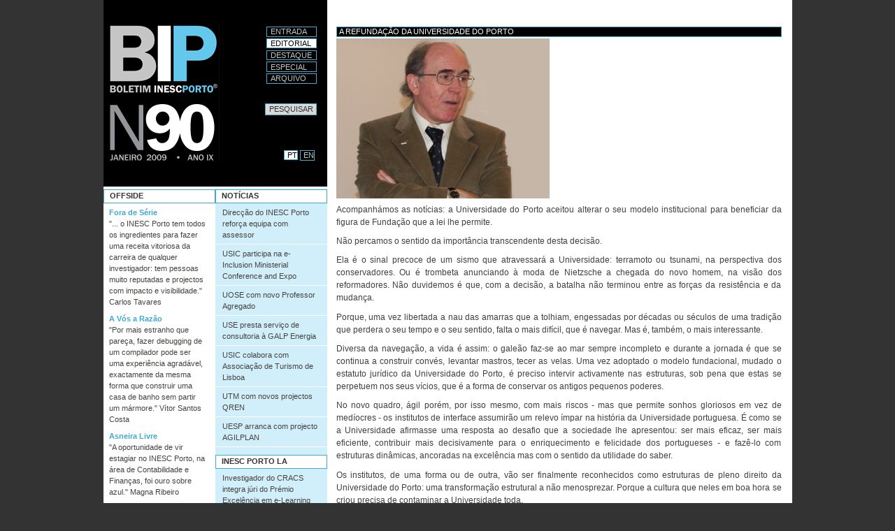

--- FILE ---
content_type: text/html;charset=utf-8
request_url: http://bip-archive.inesctec.pt/90/editorial.html
body_size: 6421
content:



<!DOCTYPE html PUBLIC
  "-//W3C//DTD XHTML 1.0 Transitional//EN"
  "http://www.w3.org/TR/xhtml1/DTD/xhtml1-transitional.dtd">

<html xmlns="http://www.w3.org/1999/xhtml" xml:lang="pt" lang="pt">

  
    
    
    
    


  <head>

    <meta http-equiv="Content-Type" content="text/html; charset=utf-8" />

    <meta name="generator" content="Plone - http://plone.org" />

    
    <meta http-equiv="X-UA-Compatible" content="IE=edge" />

    
      <base href="http://bip-archive.inesctec.pt/90/editorial.html" /><!--[if lt IE 7]></base><![endif]-->
    

    
        
  
    <meta property="og:site_name" content="BIP" />
    
        <meta property="og:image" content="http://bip-archive.inesctec.pt/90/editorial.html/image_tile" />
    
    
    
    <script src="http://connect.facebook.net/af_ZA/all.js#xfbml=1"></script>
  
  
  <script src="http://apis.google.com/js/plusone.js" type="text/javascript">{'parsetags': 'explicit','lang':'af_ZA'}</script>
  


<meta content="É preciso dar o valor aos homens e reconhecer os heróis. A América celebra o seu piloto que pousou o Boeing sobre as águas do Hudson, numa manobra em que o risco encontrou na competência o seu adversário mais temível. O nosso piloto, no caso que nos importa, foi o Reitor.
" name="description" />
<link rel="kss-base-url" href="http://bip-archive.inesctec.pt/90/editorial.html/" />

  
    <style type="text/css" media="screen">@import url(http://bip-archive.inesctec.pt/portal_css/Plone%20Classic%20Theme/base-cachekey1139.css);</style>
    <link rel="stylesheet" type="text/css" media="screen" href="http://bip-archive.inesctec.pt/portal_css/Plone%20Classic%20Theme/resourcetinymce.stylesheetstinymce-cachekey5852.css" />
    <style type="text/css">@import url(http://bip-archive.inesctec.pt/portal_css/Plone%20Classic%20Theme/print-cachekey8617.css);</style>
        <!--[if lt IE 8]>    
    
    <link rel="stylesheet" type="text/css" media="screen" href="http://bip-archive.inesctec.pt/portal_css/Plone%20Classic%20Theme/IEFixes-cachekey0322.css" />
        <![endif]-->
    
    <style type="text/css">@import url(http://bip-archive.inesctec.pt/portal_css/Plone%20Classic%20Theme/easynewsletter-cachekey5144.css);</style>

  
    <link rel="stylesheet" data-rel="kinetic-stylesheet" type="text/kss" href="http://bip-archive.inesctec.pt/portal_kss/Plone%20Classic%20Theme/at-cachekey0887.kss" />
  
    <script type="text/javascript" src="http://bip-archive.inesctec.pt/portal_javascripts/Plone%20Classic%20Theme/jquery-cachekey4977.js"></script>
    <script type="text/javascript" src="http://bip-archive.inesctec.pt/portal_javascripts/Plone%20Classic%20Theme/livesearch2-cachekey3970.js"></script>
    <script type="text/javascript" src="http://bip-archive.inesctec.pt/portal_javascripts/Plone%20Classic%20Theme/resourcecollective.flowplayerflowplayer.min-cachekey1667.js"></script>
       <!--[if lt IE 8]>
     
    <script type="text/javascript" src="http://bip-archive.inesctec.pt/portal_javascripts/Plone%20Classic%20Theme/iefixes-cachekey5707.js"></script>
       <![endif]-->
     
    <script type="text/javascript" src="http://bip-archive.inesctec.pt/portal_javascripts/Plone%20Classic%20Theme/resourcecioppino.twothumbs.javascriptstwothumbs-cachekey5021.js"></script>


<title>A REFUNDAÇÃO DA UNIVERSIDADE DO PORTO &mdash; BIP</title>

        

    <link rel="shortcut icon" type="image/x-icon" href="http://bip-archive.inesctec.pt/favicon.ico" />
    <link rel="apple-touch-icon" href="http://bip-archive.inesctec.pt/touch_icon.png" />



    <link rel="home" href="http://bip-archive.inesctec.pt" title="Página de entrada" />

    <link rel="contents" href="http://bip-archive.inesctec.pt/sitemap" title="Mapa do sítio" />




    <link rel="previous" href="http://bip-archive.inesctec.pt/90/imagens" title="Go to previous item" />

    <link rel="next" href="http://bip-archive.inesctec.pt/90/destaque.html" title="Go to next item" />





    <link rel="search" href="http://bip-archive.inesctec.pt/search_form" title="Search this site" />



        <!-- Disable IE6 image toolbar -->
        <meta http-equiv="imagetoolbar" content="no" />

        
        

        
        

        
        

        
        
        
    
    
    <link rel="alternate" type="application/rss+xml" title="Notícias BIP.PT" href="/feeds/RSS" />
    <link rel="alternate" type="application/rss+xml" title="News BIP.EN" href="/en/feeds/RSS" />

  </head>

  <body class="template-newsbip_view portaltype-news-item site-sig-bip section-90" dir="ltr">
    <div id="visual-portal-wrapper">

      <div class="visualClear" id="clear-space-before-wrapper-table"><!-- -->
      </div>

      <table id="portal-columns">
        <tbody>
          <tr>
             <td id="portal-column-left">
                <table id="portal-table-left"><tr>
                  <td id="portal-column-top" colspan="2">
                    <div id="portal-top">
                      <div id="portal-header">
    <p class="hiddenStructure">
  <a accesskey="2" href="http://bip-archive.inesctec.pt/90/editorial.html#content">Ir para o conteúdo.</a> |

  <a accesskey="6" href="http://bip-archive.inesctec.pt/90/editorial.html#portal-globalnav">Ir para a navegação</a>
</p>


    <h5 class="hiddenStructure">Secções</h5>

    <ul id="portal-globalnav">
        <li id="portaltab-index_html" class="plain">

            
               <a href="http://bip-archive.inesctec.pt" title="">Entrada</a>
            

            

</li>
        <li id="portaltab-Editorial" class="selected">

            

            
               <a href="editorial.html" title="">Editorial</a>
            

</li>
        <li id="portaltab-Destaque" class="plain">

            

            
               <a href="destaque.html" title="">Destaque</a>
            

</li>
        <li id="portaltab-Especial" class="plain">

            

            
               <a href="especial.html" title="">Especial</a>
            

</li>
        <li id="portaltab-Arquivo" class="plain">

            

            
               <a href="arquivo.html" title="">Arquivo</a>
            

</li>
    </ul>


<div id="portal-mix">
<div id="portal-searchbox">
    <form name="searchform" action="search">
        <label for="searchGadget" class="hiddenStructure">Pesquisar</label>

        <div class="LSBox">
        <input name="SearchableText" type="text" size="18" title="Pesquisar" accesskey="4" class="inputLabel" id="searchGadget" />

        <!--SIG-->
        <input type="hidden" name="lang" value="pt" />

        <input class="searchButton" type="submit" value="Pesquisar" />
    
        <div class="searchSection">
            <input id="searchbox_currentfolder_only" class="noborder" type="checkbox" name="path" value="/bip/sig-bip/90" />
            <label for="searchbox_currentfolder_only" style="cursor: pointer">apenas na secção corrente</label>
        </div>

        <div class="LSResult" id="LSResult" style=""><div class="LSShadow" id="LSShadow"></div></div>
        </div>
    </form>

    <div id="portal-advanced-search" class="hiddenStructure">
        <a href="http://bip-archive.inesctec.pt/search_form" accesskey="5">Pesquisa Avançada…</a>
    </div>
</div>
<div id="portal-lang">
    <ul>
       
        <li class="selected"><a href="http://bip-archive.inesctec.pt">PT</a></li>
        <li class="plain"><a href="http://bip-archive.inesctec.pt/en">EN</a></li>
       

       

    </ul>
</div>
</div>
<a id="portal-logo" accesskey="1" href="http://bip-archive.inesctec.pt">
    <img alt="BIP logo" src="bip.gif" /></a>
</div>

                    </div>
                    
                  </td>
                </tr><tr>
                  
                  <td id="portal-column-one">
                    <div class="visualPadding">
                      
                        
<div id="portletwrapper-706c6f6e652e6c656674636f6c756d6e0a636f6e746578740a2f6269702f7369672d6269702f39300a6f666673696465" class="portletWrapper kssattr-portlethash-706c6f6e652e6c656674636f6c756d6e0a636f6e746578740a2f6269702f7369672d6269702f39300a6f666673696465"><dl class="portlet">

    <dt class="portletHeader">
        <span class="portletTopLeft"></span>
        <span>
           Offside
        </span>
        <span class="portletTopRight"></span>
    </dt>

    <dd class="portletItem">
      
        <a href="http://bip-archive.inesctec.pt/90/fora-de-serie.html" class="plain">
           Fora de Série</a>
<p>"... o INESC Porto tem todos os ingredientes para fazer uma receita vitoriosa da carreira de qualquer investigador: tem pessoas muito reputadas e projectos com impacto e visibilidade." Carlos Tavares
</p>
      
      
        <a href="http://bip-archive.inesctec.pt/90/a-vos-a-razao.html" class="plain">
           A Vós a Razão</a>
<p>"Por mais estranho que pareça, fazer debugging de um compilador pode ser uma experiência agradável, exactamente da mesma forma que construir uma casa de banho sem partir um mármore." Vítor Santos Costa</p>
      
      
        <a href="http://bip-archive.inesctec.pt/90/asneira.html" class="plain">
           Asneira Livre</a>
<p>"A oportunidade de vir estagiar no INESC Porto, na área de Contabilidade e Finanças, foi ouro sobre azul." Magna Ribeiro</p>
      
      
        <a href="http://bip-archive.inesctec.pt/90/insolito.html" class="plain">
           Galeria do Insólito</a>
<p>Investigador do INESC Porto é mecenas de I&amp;D</p>
      
      
        <a href="http://bip-archive.inesctec.pt/90/ecografia.html" class="plain">
           Ecografia</a>
<p>BIP tira Raio X a colaboradores do INESC Porto...</p>
      
      
        <a href="http://bip-archive.inesctec.pt/90/jobs.html" class="plain">
           Jobs 4 the Boys &amp; Girls</a>
<p>Referência a anúncios publicados pelo INESC Porto, oferecendo bolsas, contratos de trabalho e outras oportunidades do mesmo género...</p>
      
      
        <a href="http://bip-archive.inesctec.pt/90/biptoon.html" class="plain">
           Biptoon</a>
<p>Mais cenas de como bamos indo porreiros...</p>
      
    </dd>
</dl></div>

<div id="portletwrapper-706c6f6e652e6c656674636f6c756d6e0a636f6e746578740a2f6269702f7369672d6269702f39300a756c74696d6f732d636f6d65746172696f73" class="portletWrapper kssattr-portlethash-706c6f6e652e6c656674636f6c756d6e0a636f6e746578740a2f6269702f7369672d6269702f39300a756c74696d6f732d636f6d65746172696f73"></div>




                      
                      &nbsp;
                    </div>
                  </td>
                  

                  
                  <td id="portal-column-two">
                    <div class="visualPadding">
                      
                        
<div id="portletwrapper-706c6f6e652e7269676874636f6c756d6e0a636f6e746578740a2f6269702f7369672d6269702f39300a6e6f746963696173" class="portletWrapper kssattr-portlethash-706c6f6e652e7269676874636f6c756d6e0a636f6e746578740a2f6269702f7369672d6269702f39300a6e6f746963696173"><dl class="portlet">

    <dt class="portletHeader">
        <span class="portletTopLeft"></span>
        <span>Notícias</span>
        <span class="portletTopRight"></span>
    </dt>

    <dd class="portletItem odd">
     <ul>
      
       <li class="plain">
        <a href="http://bip-archive.inesctec.pt/90/noticia01.html">
           Direcção do INESC Porto reforça equipa com assessor</a>
       </li>
      
      
       <li class="plain">
        <a href="http://bip-archive.inesctec.pt/90/noticia02.html">
           USIC participa na e-Inclusion Ministerial Conference and Expo</a>
       </li>
      
      
       <li class="plain">
        <a href="http://bip-archive.inesctec.pt/90/noticia03.html">
           UOSE com novo Professor Agregado</a>
       </li>
      
      
       <li class="plain">
        <a href="http://bip-archive.inesctec.pt/90/noticia04.html">
           USE presta serviço de consultoria à GALP Energia</a>
       </li>
      
      
       <li class="plain">
        <a href="http://bip-archive.inesctec.pt/90/noticia05.html">
           USIC colabora com Associação de Turismo de Lisboa</a>
       </li>
      
      
       <li class="plain">
        <a href="http://bip-archive.inesctec.pt/90/noticia06.html">
           UTM com novos projectos QREN</a>
       </li>
      
      
       <li class="plain">
        <a href="http://bip-archive.inesctec.pt/90/noticia07.html">
           UESP arranca com projecto AGILPLAN</a>
       </li>
      
     </ul>
    </dd>

</dl></div>

<div id="portletwrapper-706c6f6e652e7269676874636f6c756d6e0a636f6e746578740a2f6269702f7369672d6269702f39300a696e6573632d706f72746f2d6c61" class="portletWrapper kssattr-portlethash-706c6f6e652e7269676874636f6c756d6e0a636f6e746578740a2f6269702f7369672d6269702f39300a696e6573632d706f72746f2d6c61"><dl class="portlet">

    <dt class="portletHeader">
        <span class="portletTopLeft"></span>
        <span>
           INESC Porto LA
        </span>
        <span class="portletTopRight"></span>
    </dt>

    <dd class="portletItem odd">
     <ul>
      
       <li class="plain">
        <a href="http://bip-archive.inesctec.pt/90/noticia-la1.html">
           Investigador do CRACS integra júri do Prémio Excelência em e-Learning</a>
       </li>
      
     </ul>
    </dd>

</dl></div>




                      
                      &nbsp;
                    </div>
                  </td>
                  
                </tr></table>                
            </td>

            
            <td id="portal-column-content">

              <div id="viewlet-above-content"></div>

              
                <div class="">

                    

                    <span id="contentTopLeft"></span>
                    <span id="contentTopRight"></span>

                    

    <dl class="portalMessage info" id="kssPortalMessage" style="display:none">
        <dt>Info</dt>
        <dd></dd>
    </dl>



                    
                    <div id="content">
                      
                      <div>
    

        

        <h1 class="documentFirstHeading"> 
            A REFUNDAÇÃO DA UNIVERSIDADE DO PORTO
            <!--<metal:field use-macro="python:here.widget('title', mode='view')">
            Title
            </metal:field>-->
        </h1>

        

        



        <div class="newsImageContainer">
            <a href="http://bip-archive.inesctec.pt/90/editorial.html/image/image_view_fullscreen" id="parent-fieldname-image">
               <img src="http://bip-archive.inesctec.pt/90/editorial.html/image_preview" alt="A REFUNDAÇÃO DA UNIVERSIDADE DO PORTO" title="O piloto" height="229" width="305" class="newsImage" />
            </a>
        </div>

        

        <div id="parent-fieldname-text" class="plain">
            
<p>Acompanhámos as notícias: a Universidade do Porto aceitou alterar o seu modelo institucional para beneficiar da figura de Fundação que a lei lhe permite.</p>
<p>Não percamos o sentido da importância transcendente desta decisão.</p>
<p>Ela é o sinal precoce de um sismo que atravessará a Universidade: terramoto ou tsunami, na perspectiva dos conservadores. Ou é trombeta anunciando à moda de Nietzsche a chegada do novo homem, na visão dos reformadores. Não duvidemos é que, com a decisão, a batalha não terminou entre as forças da resistência e da mudança.</p>
<p>Porque, uma vez libertada a nau das amarras que a tolhiam, engessadas por décadas ou séculos de uma tradição que perdera o seu tempo e o seu sentido, falta o mais difícil, que é navegar. Mas é, também, o mais interessante.</p>
<p>Diversa da navegação, a vida é assim: o galeão faz-se ao mar sempre incompleto e durante a jornada é que se continua a construir convés, levantar mastros, tecer as velas. Uma vez adoptado o modelo fundacional, mudado o estatuto jurídico da Universidade do Porto, é preciso intervir activamente nas estruturas, sob pena que estas se perpetuem nos seus vícios, que é a forma de conservar os antigos pequenos poderes.</p>
<p>No novo quadro, ágil porém, por isso mesmo, com mais riscos - mas que permite sonhos gloriosos em vez de medíocres - os institutos de interface assumirão um relevo ímpar na história da Universidade portuguesa. É como se a Universidade afirmasse uma resposta ao desafio que a sociedade lhe apresentou: ser mais eficaz, ser mais eficiente, contribuir mais decisivamente para o enriquecimento e felicidade dos portugueses - e fazê-lo com estruturas dinâmicas, ancoradas na excelência mas com o sentido da utilidade do saber.</p>
<p>Os institutos, de uma forma ou de outra, vão ser finalmente reconhecidos como estruturas de pleno direito da Universidade do Porto: uma transformação estrutural a não menosprezar. Porque a cultura que neles em boa hora se criou precisa de contaminar a Universidade toda.</p>
<p>É preciso dar o valor aos homens e reconhecer os heróis. A América celebra o seu piloto que pousou o Boeing sobre as águas do Hudson, numa manobra em que o risco encontrou na competência o seu adversário mais temível. O nosso piloto, no caso que nos importa, foi o Reitor.</p>

        </div>
        
        <div class="relatedItems">
    
        
            
        
    
</div>
        
        


    
</div>
                    </div>
                    

                    

                    <span id="contentBottomLeft"></span>
                    <span id="contentBottomRight"></span>

                </div>
              

              <div id="viewlet-below-content">

    

        <div class="listingBar">

            <div class="image-next">
            <a href="http://bip-archive.inesctec.pt/90/destaque.html" title="INESC Porto mais perto das estrelas"></a></div>

          
          
          

       </div>

   




    <div class="discussion">

        

        
        <!--<tal:login condition="python:isAnon and not userHasReplyPermission and isDiscussionAllowed">
            <form action=""
                  tal:define="login_url view/login_url"
                  tal:condition="login_url"
                  tal:attributes="action login_url">
                <input type="submit" value="Log in to add comments"
                       i18n:translate="label_login_to_add_comments" />
            </form>
        </tal:login>-->

        <form action="http://bip-archive.inesctec.pt/login">
            <input class="discussion-standalone" type="submit" value="Autentique-se para adicionar comentários" />
        </form>

        
    </div>
</div>

            </td>
            


          </tr>
        </tbody>
      </table>
      

      <div class="visualClear" id="clear-space-before-footer"><!-- --></div>

      

        <div id="portal-footer">
   <div id="portal-footer-up">
      
      <a style="margin-left: 180px;" href="http://www.inesctec.pt" target="_blank"><img alt="INESC TEC Logo" title="INESC TEC Logo" src="portal_url/imagens/inesctec-bip-pt.png" /></a>
      <br />
      <div class="links-footer" style="float:left">
         
         
         
             <a href="http://bip-archive.inesctec.pt/90/editorial.html/../ficha-tecnica.html">Ficha Técnica</a>
         
         
         
         | <a href="login_form">Entrar</a>
         
         
         
      </div>
      <div style="float:right">
             <a href="https://www.facebook.com/INESCTEC"><img height="16" width="16" src="/social/facebook2.gif" title="Follow us on facebook"></a>&nbsp;
             <a href="http://www.twitter.com/INESCTEC"><img height="16" width="16" src="/social/twitter.png" title="Follow us on twitter"></a>&nbsp;
             <a href="https://www.youtube.com/channel/UC2i-l2KZ8ZewLbjIPzbdrWw"><img height="16" width="16" src="/social/youtube.gif" title="Follow us on youtube"></a>&nbsp;
             <a href="http://www.linkedin.com/company/inesc-tec"><img height="16" width="16" src="/social/linkedin.gif" title="Follow us on linkedin"></a>&nbsp;
             <a href="https://www.instagram.com/inesctec"><img height="16" width="16" src="/social/instagram.gif" title="Follow us on Instagram"></a>&nbsp;
             <a href="http://bit.ly/googleplus-inesctec"><img height="16" width="16" src="/social/googleplus.png" title="Follow us on Goolge+"></a>
             &nbsp;&nbsp;&nbsp;&nbsp;&nbsp;&nbsp;&nbsp;
      </div>
   </div>
   <div class="special-footer" style="clear:both">
         <p><span class="mark">RESPONSABILIDADE</span> <span>O BIP é um boletim irreverente e não oficial e os artigos e opiniões publicados não pretendem traduzir a posição oficial da instituição, sendo da responsabilidade exclusiva dos seus autores.</span></p>
   </div>
</div>
<script type="text/javascript">
   var gaJsHost = (("https:" == document.location.protocol) ? "https://ssl." : "http://www.");
   document.write(unescape("%3Cscript src='" + gaJsHost + "google-analytics.com/ga.js' type='text/javascript'%3E%3C/script%3E"));
</script>
<script type="text/javascript">
   try {
      var pageTracker = _gat._getTracker("UA-3450262-3");
      pageTracker._trackPageview();
   } catch(err) {}
</script>
<div id="portal-colophon">

<div class="colophonWrapper">
    
    <!--<p tal:condition="python:lang=='pt'">
        Caso necessite de apoio na utilização desta plataforma, consulte a <a href="/help">Página de Ajuda</a>.<br />
        Pode também preencher um <a href="/contact-info">Formulário de Contacto</a>.
    </p>
    
    <p tal:condition="python:lang!='pt'">
        If you need assistance in using this plataform, please fill the  <a href="/contact-info">Contact Form</a>.
    </p>-->
</div>
</div>

      

      <div class="visualClear"><!-- --></div>
    </div>
<div id="kss-spinner"><img alt="" src="http://bip-archive.inesctec.pt/spinner.png" /></div>
</body>
</html>


--- FILE ---
content_type: application/x-javascript;charset=utf-8
request_url: http://bip-archive.inesctec.pt/portal_javascripts/Plone%20Classic%20Theme/resourcecioppino.twothumbs.javascriptstwothumbs-cachekey5021.js
body_size: 768
content:

/* - ++resource++cioppino.twothumbs.javascripts/twothumbs.js - */
// http://bip-archive.inesctec.pt/portal_javascripts/++resource++cioppino.twothumbs.javascripts/twothumbs.js?original=1
jQuery(function(jq){jq('body').delegate('.thumb-rating form input','click', function(event){event.preventDefault();var me=jq(this);var form=me.closest('form');if(form.hasClass('disabled')){var container=form.closest('.thumb-rating');var login=container.find('.twothumbs-feedback');if(login.length===0){jq('<div>').addClass('twothumbs-feedback').hide().load('./login-to-rate', function(){var me=jq(this);me.slideDown().find('.close-link').click(function(event){event.preventDefault();jq(this).closest('.twothumbs-feedback').slideUp()})}).appendTo(container)} else{login.slideDown()}
return} else{me.blur();var action=me.attr('name');var summary=form.siblings('.like-summary');var upResults=summary.find('.total-thumbs-up .tally-total');var downResults=summary.find('.total-thumbs-down .tally-total');if(form){jq.post(form.attr("action"),action+'=FOOBAR&ajax=1', function(data){upResults.text(data.ups);downResults.text(data.downs);form.find('.thumbs-down').removeClass('selected');form.find('.thumbs-up').removeClass('selected');if(data.action=='like'){form.find('.thumbs-up').addClass('selected')} else if(data.action=='dislike'){form.find('.thumbs-down').addClass('selected')}
var container=summary.closest('.thumb-rating');var feedback=container.find('.twothumbs-feedback');if(feedback.length>0){feedback.remove()}
var id='ttf-'+(new Date()).getTime();jq('<div>').attr('id',id).addClass('twothumbs-feedback').html(data.msg).
prepend('<a class="close-link" title="'+data.close+'" href="#">&nbsp;</a>').
appendTo(container).hide().slideDown().find('.close-link').click(function(event){event.preventDefault();jq(this).closest('.twothumbs-feedback').slideUp()});setTimeout((function(){jq('#'+id).slideUp()}),8000)},'json')}}})});
